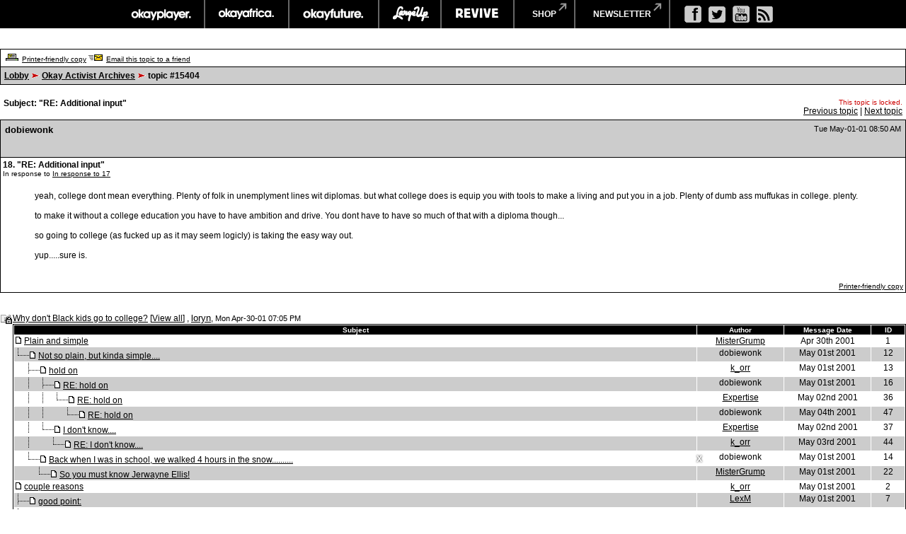

--- FILE ---
content_type: text/html
request_url: https://board.okayplayer.com/okp.php?az=show_mesg&forum=22&topic_id=15404&mesg_id=15433
body_size: 53339
content:
<!DOCTYPE HTML PUBLIC "-//W3C//DTD HTML 4.01 Transitional//EN">
<html xmlns="http://www.w3.org/1999/xhtml" lang="en" xml:lang="en">
<head>
		<title>Okayplayer.com Boards - Viewing message</title>
		<meta charset="utf-8" />
		<meta http-equiv="Content-Type" content="text/html" />
		<link rel="stylesheet" type="text/css" href="dc.css" />
		<link rel="stylesheet" type="text/css" href="widget.css" />
		<link rel="stylesheet" type="text/css" href="fonts.css" />
		<script src="dcf.js" type="text/JavaScript"></script>
		<script src="/__utm.js" type="text/javascript"></script>
		<link rel="stylesheet" type="text/css" href="/assets/css/custom.css" />
		<!--OKP MENU -->
		<script src="//ajax.googleapis.com/ajax/libs/jquery/1.10.2/jquery.min.js"></script>
		<script src="/assets/js/core.js"></script>
		<!--OKP MENU END -->
<!-- Google DFP -->
<script type='text/javascript'>
var googletag = googletag || {};
googletag.cmd = googletag.cmd || [];
(function() {
var gads = document.createElement('script');
gads.async = true;
gads.type = 'text/javascript';
var useSSL = 'https:' == document.location.protocol;
gads.src = (useSSL ? 'https:' : 'http:') + 
'//www.googletagservices.com/tag/js/gpt.js';
var node = document.getElementsByTagName('script')[0];
// node.parentNode.insertBefore(gads, node);
})();
</script>

<script type='text/javascript'>
googletag.cmd.push(function() {
// googletag.defineSlot('/1011202/OKP_MSG_1x1_001', [1, 1], 'div-gpt-ad-1409147679093-0').addService(googletag.pubads());
googletag.defineSlot('/1011202/OKP_MSG_BOT_728x90_001', [[970, 250], [728, 90]], 'div-gpt-ad-1409147679093-1').addService(googletag.pubads());
googletag.defineSlot('/1011202/OKP_MSG_TOP_300x250_001', [300, 250], 'div-gpt-ad-1409147679093-2').addService(googletag.pubads());
// googletag.defineSlot('/1011202/OKP_MSG_TOP_728x90_001', [728, 90], 'div-gpt-ad-1409147679093-3').addService(googletag.pubads());
// googletag.defineSlot('/1011202/OKP_MSG_TOP_970x250_001', [970, 250], 'div-gpt-ad-1409147679093-4').addService(googletag.pubads());
googletag.defineSlot('/1011202/OKP_MSG_TOP_728x90_001', [[970, 250], [728, 90]], 'div-gpt-ad-1438697613794-0').addService(googletag.pubads());
googletag.pubads().enableSingleRequest();
googletag.enableServices();
});
</script>

<script async src="https://securepubads.g.doubleclick.net/tag/js/gpt.js"></script>
<!-- //Connect Container: okayplayer_connect --> 
<script src="//get.s-onetag.com/436c27d6-f52e-4138-804b-9d8e002a5663/tag.min.js" async defer></script>
</head>
<div id='root'></div>
	<BODY BGCOLOR=#ffffff leftmargin="0" topmargin="0" marginwidth="0" marginheight="0">

	<!-- START: Network Navigation //-->
	<div id="network-bar">
		<div class="sup_header">
			<ul class="top-nav clearfix">
				<li class="okp">
					<a href="http://www.okayplayer.com/" target="_ext" class="main-link">okayplayer</a>
					<ul class="sub-nav">
						<li class="left">
							<a href="http://www.okayplayer.com/news" target="_ext">News</a>
							<a href="http://www.okayplayer.com/audio" target="_ext">Audio</a>
							<a href="http://www.okayplayer.com/video" target="_ext">Videos</a>
							<a href="http://events.okayplayer.com/" target="_ext">Events</a>
							<a href="http://www.okayplayer.com/video/okayplayertv" target="_ext">Okayplayer TV</a>
						</li>
						<li class="right">
							Loading...
						</li>
					</ul>
				</li>					
				<li class="oka">
					<a href="http://www.okayafrica.com/" target="_ext" class="main-link">okayafrica</a>
					<ul class="sub-nav">
						<li class="left">
							<a href="http://www.okayafrica.com/category/news/" target="_ext">News</a>
							<a href="http://www.okayafrica.com/category/audio/" target="_ext">Audio</a>
							<a href="http://www.okayafrica.com/category/video/" target="_ext">Video</a>
							<a href="http://www.okayafrica.com/category/style-2/" target="_ext">Style</a>
							<a href="http://www.okayafrica.com/category/events/" target="_ext">Events</a>
						</li>
						<li class="right">
							Loading...
						</li>
					</ul>
				</li>
				<li class="okf">
					<a href="http://www.okayfuture.com/" target="_ext" class="main-link">okayfuture</a>
					<ul class="sub-nav">
						<li class="left">
							<a href="http://www.okayfuture.com/tracks" target="_ext">Tracks</a>
							<a href="http://www.okayfuture.com/videos" target="_ext">Videos</a>
							<a href="http://www.okayfuture.com/mixes" target="_ext">Mixes</a>
							<a href="http://www.okayfuture.com/features" target="_ext">Features</a>
							<a href="http://www.okayfuture.com/parties" target="_ext">Parties</a>
						</li>
						<li class="right">
							Loading...
						</li>
					</ul>
				</li>
				<li class="lu">
					<a href="http://largeup.okayplayer.com/" target="_ext" class="main-link">largeup</a>
					<ul class="sub-nav">
						<li class="left">
							<a href="http://www.largeup.com/music/" target="_ext">Music</a>
							<a href="http://www.largeup.com/style/" target="_ext">Style</a>
							<a href="http://www.largeup.com/sports/" target="_ext">Sports</a>
							<a href="http://www.largeup.com/food/" target="_ext">Food</a>
							<a href="http://www.largeup.com/travel/" target="_ext">Travel</a>
						</li>
						<li class="right">
							Loading...
						</li>
					</ul>
				</li>
				<li class="rev">
					<a href="http://revive-music.com/" target="_ext" class="main-link">revive music</a>
					<ul class="sub-nav">
						<li class="left">
							<a href="http://revive-music.com/news/" target="_ext">News</a>
							<a href="http://revive-music.com/musicians/" target="_ext">Musicians</a>
							<a href="http://revive-music.com/features/" target="_ext">Features</a>
							<a href="http://revive-music.com/concerts/" target="_ext">Concerts</a>
							<a href="http://revive-music.com/magazine/" target="_ext">Magazine</a>
						</li>
						<li class="right">
							Loading...
						</li>
					</ul>
				</li>
				<li class="store">
					<a href="http://shop.okayplayer.com/" target="_ext" class="shop-link">shop</a>
					<ul class="sub-nav">
						<li class="left">
							<a href="http://shop.okayplayer.com/collections/okayplayer" target="_ext">Okayplayer</a>
							<a href="http://shop.okayplayer.com/collections/okayafrica" target="_ext">Okayafrica</a>
							<a href="http://shop.okayplayer.com/collections/the-roots" target="_ext">The Roots</a>
							<a href="http://shop.okayplayer.com/collections/atcq" target="_ext">A Tribe Called Quest</a>
							
						</li>
						<li class="right">
							Loading...
						</li>
					</ul>
				</li>	
				<li class="mailinglist">
					<a href="javascript:;;">newsletter</a>
					<ul class="sub-nav">
						<li class="left"></li>
						<li class="right">
							<div id="mc_signup">
								<form method="post" action="#signup" id="mc_signup_form_sidebar" onsubmit="processSignupForm(); return false">
									<div class="mc_form_inside">
										<div class="mc_interest">
											<br/>
										
											<input type="checkbox" name="lists[]" id="mc_okayplayer" class="mc_interest" value="ec9255e681" checked="checked" />
											<label for="mc_okayplayer" class="mc_interest_label">okayplayer</label>
				
											<input type="checkbox" name="lists[]" id="mc_okayafrica" class="mc_interest" value="6ad80cf1bb" checked="checked" />
											<label for="mc_okayafrica" class="mc_interest_label">okayafrica</label>
				
											<input type="checkbox" name="lists[]" id="mc_okayfuture" class="mc_interest" value="604f7812e9" checked="checked" />
											<label for="mc_okayfuture" class="mc_interest_label">okayfuture</label>
											<br/>
											<input type="checkbox" name="lists[]" id="mc_largeup" class="mc_interest" value="5abaee40da" checked="checked" />
											<label for="mc_largeup" class="mc_interest_label">largeup</label>
				
											<input type="checkbox" name="lists[]" id="mc_revivalist" class="mc_interest" value="39d626095c" checked="checked" />
											<label for="mc_revivalist" class="mc_interest_label">revive music</label>
				
											<input type="checkbox" name="lists[]" id="mc_the_roots" class="mc_interest" value="177c66a34e" checked="checked" />
											<label for="mc_the_roots" class="mc_interest_label">the roots</label>
										</div>
									</div>
									<br/>
									<div class="mc_merge_var">
										<input type="text" size="18" value="" name="mc_mv_EMAIL" id="mc_mv_EMAIL" class="mc_input"/>
										<input type="submit" name="mc_signup_submit" id="mc_signup_submit" value="Subscribe" class="button" />
									</div>
									<div class="updated" id="mc_message"></div><!-- /mc_message -->									
								</form>
							</div>
						</li>
					</ul>
				</li>		
			</ul>				
			<ul class="ad-nav">
				<li class="socials">
					<a href="http://www.facebook.com/okayplayer" class="fb" target="_ext"></a>
					<a href="http://twitter.com/okayplayer" class="tw" target="_ext"></a>
					<a href="http://www.youtube.com/okayplayer" class="yt" target="_ext"></a>
					<a href="http://www.okayplayer.com/feed" class="rss" target="_ext"></a>
				</li>
			</ul>
		</div>
	</div>
	<!-- END: Network Navigation //-->

	<!-- /1011202/OKP_MSG_TOP_728x90_001 -->
	<center>
	<div id='div-gpt-ad-1438697613794-0'>
	<script type='text/javascript'>
	googletag.cmd.push(function() { googletag.display('div-gpt-ad-1438697613794-0'); });
	</script>
	</div>
	</center>
		
	<br />
<a name="top"></a><table class="dcborder" cellspacing="0" 
          cellpadding="0" width="100%"><tr><td>
<table width="100%" border="0" cellspacing="1" cellpadding="5">
<tr class="dcmenu"><td class="dcmenu"><a href="okp.php?az=printer_friendly&forum=22&topic_id=15404"><img src="./images/printer_friendly.gif" border="0" alt="" /></a> <a href="okp.php?az=printer_friendly&forum=22&topic_id=15404">Printer-friendly copy</a> <a href="okp.php?az=email_to_friend&forum=22&topic_id=15404"><img src="./images/email_to_friend.gif" border="0" alt="" /></a> <a href="okp.php?az=email_to_friend&forum=22&topic_id=15404">Email this topic to a friend</a></td></tr>
<tr class="dcnavmenu"><td class="dcnavmenu"><a href="okp.php">Lobby</a> <img src="./images/dir.gif" border="0" alt="" /> <a href="okp.php?az=show_topics&forum=22&page=">Okay Activist Archives</a>
            <img src="./images/dir.gif" border="0" alt="" /> topic #15404</td></tr>
</table></td></tr></table>
<br /><table class="dcborder" cellspacing="0" 
          cellpadding="0" width="100%"><tr><td>
<table width="100%" border="0" cellspacing="0" cellpadding="5">
<tr class="dcmenu"><td class="dcsubjecttitle"
      width="100%"><strong>Subject:
      "RE: Additional input"</strong></td><td align="right" nowrap="nowrap">
      <span class="dcmisc">
      <span class="dcemp">This topic is locked.</span><br /> <a href="okp.php?az=show_mesg&forum=22&topic_id=15324&mesg_id=15324&listing_type=&page=">Previous  topic</a> |  <a href="okp.php?az=show_mesg&forum=22&topic_id=15456&mesg_id=15456&listing_type=&page=">Next  topic</a>
</span></td></tr>
</table></td></tr></table>
   <table class="dcborder" cellspacing="0" cellpadding="0" 
   width="100%"><tr><td><table border="0" width="100%"
   cellspacing="1" cellpadding="3"><tr><td class="dcdark" colspan="2">
   <table border="0" cellspacing="0" cellpadding="3" 
   width="100%"><tr><td class="dcdark" width="100%">
   <a name="15433"></a><strong><span class="dcauthorlink">dobiewonk</span></strong><br />
      
   <br />
   </td><td 
   class="dcdark" align="right" nowrap><span class="dcdate">Tue May-01-01 08:50 AM</span><br /><br />&nbsp;&nbsp;<br /></td></tr>
   </table></td></tr>
   <tr><td class="dclite" colspan="2">
   <strong>18.  "RE: Additional input"</strong><br />
   <span class="dcauthorinfo">In response to <a href="okp.php?az=show_mesg&forum=22&topic_id=15404&mesg_id=15432">In response to 17</a><br /></span>
   
   <br />
   <table border="0" cellspacing="0" cellpadding="5" 
   width="100%"><tr><td class="dclite" nowrap>
   <br/>&nbsp;&nbsp;&nbsp;&nbsp;&nbsp;&nbsp;&nbsp;&nbsp;&nbsp;&nbsp;</td>
   <td class="dclite" width="100%">
   <p class="dcmessage">yeah, college dont mean everything. Plenty of folk in unemplyment lines wit diplomas. but what college does  is equip you with tools to make a living and put you in a job. Plenty of dumb ass muffukas in college. plenty.<br /><br />to make it without a college education you have to have ambition and drive. You dont have to have so much of that with a diploma though...<br /><br />so going to college (as fucked up as it may seem logicly) is taking the easy way out.<br /><br />yup.....sure is.<br /></p><p class="dcmessage"></p></p>
   <p>&nbsp;&nbsp;</p>
   </td>
   </tr></table>
   <table border="0" cellspacing="0" cellpadding="0" 
   width="100%"><tr><td class="dcmenu" width="100%"></td>
   <td class="dcmenu" align="right" nowrap><a href="okp.php?az=printer_friendly&forum=22&topic_id=15404&mesg_id=15433">Printer-friendly copy</a>
</td>
   </tr></table></td></tr></table></td></tr></table><br /><br /><table class="dcborder" cellspacing="0" 
          cellpadding="0" width="100%"><tr><td>
<table width="100%" border="0" cellspacing="0" cellpadding="0">
<tr class="dclite"><td class="dclite" width="10"><img src="./images/locked_icon_general.gif"  border="0" alt="" /></td><td class="dclite" width="100%"><span class="dctocsubject"><a href="okp.php?az=show_mesg&forum=22&topic_id=15404&mesg_id=15404&page=">Why don't Black kids go to college?</a>
               [<a href="okp.php?az=show_topic&forum=22&topic_id=15404&mode=full">View all</a>]</span> , <a href="okp.php?az=user_profiles&u_id=124565"
                     class="dcauthorlink">loryn</a>, <span class="dcdate">Mon Apr-30-01 07:05 PM</span>
</td></td><tr class="dclite"><td class="dclite" width="10">&nbsp;</td><td class="dclite" width="100%"><table class="dcborder" cellspacing="0" 
          cellpadding="0" width="100%"><tr><td>
<table width="100%" border="0" color="#FFFFFF" cellspacing="1" cellpadding="0">
<tr><td><table class="dctoc" cellspacing="0"
          cellpadding="0" width="100%"><tr><td>
<table width="100%" border="0" cellspacing="1" cellpadding="1"><tr class="dcheading">
                <td class="dcheading" align="center" >Subject</td>
                <td class="dcheading" align="center" width="120">Author</td>
                <td class="dcheading" align="center" width="120">Message Date</td>
                <td class="dcheading" align="center" width="45">ID</td></tr>
<tr class="dclite"><td><img src="./images/reply_message.gif"  border="0" alt="" /> <a href="okp.php?az=show_mesg&forum=22&topic_id=15404&mesg_id=15405&page=" class="dctocsubject">Plain and simple</a></td>
                                    <td><div align="center"><span class="dctocmisc"><a href="okp.php?az=user_profiles&u_id=124880">MisterGrump</a></span></div></td><td>
                               <div align="center"><span class="dctocmisc">Apr 30th 2001</span></div></td><td><div align="center"><span
                              class="dctocmisc">1</span></div>
</td></tr>
<tr class="dcdark"><td><img src="./images/last_mesg_level.gif" alt="" /><img src="./images/reply_message.gif"  border="0" alt="" /> <a href="okp.php?az=show_mesg&forum=22&topic_id=15404&mesg_id=15406&page=" class="dctocsubject">Not so plain, but kinda simple....</a></td>
                                    <td><div align="center"><span class="dctocmisc">dobiewonk</span></div></td><td>
                               <div align="center"><span class="dctocmisc">May 01st 2001</span></div></td><td><div align="center"><span
                              class="dctocmisc">12</span></div>
</td></tr>
<tr class="dclite"><td>&nbsp;&nbsp;&nbsp;&nbsp;&nbsp;<img src="./images/mesg_level.gif" alt="" /><img src="./images/reply_message.gif"  border="0" alt="" /> <a href="okp.php?az=show_mesg&forum=22&topic_id=15404&mesg_id=15407&page=" class="dctocsubject">hold on</a></td>
                                    <td><div align="center"><span class="dctocmisc"><a href="okp.php?az=user_profiles&u_id=124378">k_orr</a></span></div></td><td>
                               <div align="center"><span class="dctocmisc">May 01st 2001</span></div></td><td><div align="center"><span
                              class="dctocmisc">13</span></div>
</td></tr>
<tr class="dcdark"><td>&nbsp;&nbsp;&nbsp;&nbsp;&nbsp;<img src="./images/middle_mesg_level.gif" alt="" /><img src="./images/mesg_level.gif" alt="" /><img src="./images/reply_message.gif"  border="0" alt="" /> <a href="okp.php?az=show_mesg&forum=22&topic_id=15404&mesg_id=15408&page=" class="dctocsubject">RE: hold on</a></td>
                                    <td><div align="center"><span class="dctocmisc">dobiewonk</span></div></td><td>
                               <div align="center"><span class="dctocmisc">May 01st 2001</span></div></td><td><div align="center"><span
                              class="dctocmisc">16</span></div>
</td></tr>
<tr class="dclite"><td>&nbsp;&nbsp;&nbsp;&nbsp;&nbsp;<img src="./images/middle_mesg_level.gif" alt="" /><img src="./images/middle_mesg_level.gif" alt="" /><img src="./images/last_mesg_level.gif" alt="" /><img src="./images/reply_message.gif"  border="0" alt="" /> <a href="okp.php?az=show_mesg&forum=22&topic_id=15404&mesg_id=15409&page=" class="dctocsubject">RE: hold on</a></td>
                                    <td><div align="center"><span class="dctocmisc"><a href="okp.php?az=user_profiles&u_id=125269">Expertise</a></span></div></td><td>
                               <div align="center"><span class="dctocmisc">May 02nd 2001</span></div></td><td><div align="center"><span
                              class="dctocmisc">36</span></div>
</td></tr>
<tr class="dcdark"><td>&nbsp;&nbsp;&nbsp;&nbsp;&nbsp;<img src="./images/middle_mesg_level.gif" alt="" /><img src="./images/middle_mesg_level.gif" alt="" />&nbsp;&nbsp;&nbsp;&nbsp;&nbsp;<img src="./images/last_mesg_level.gif" alt="" /><img src="./images/reply_message.gif"  border="0" alt="" /> <a href="okp.php?az=show_mesg&forum=22&topic_id=15404&mesg_id=15410&page=" class="dctocsubject">RE: hold on</a></td>
                                    <td><div align="center"><span class="dctocmisc">dobiewonk</span></div></td><td>
                               <div align="center"><span class="dctocmisc">May 04th 2001</span></div></td><td><div align="center"><span
                              class="dctocmisc">47</span></div>
</td></tr>
<tr class="dclite"><td>&nbsp;&nbsp;&nbsp;&nbsp;&nbsp;<img src="./images/middle_mesg_level.gif" alt="" /><img src="./images/last_mesg_level.gif" alt="" /><img src="./images/reply_message.gif"  border="0" alt="" /> <a href="okp.php?az=show_mesg&forum=22&topic_id=15404&mesg_id=15411&page=" class="dctocsubject">I don't know....</a></td>
                                    <td><div align="center"><span class="dctocmisc"><a href="okp.php?az=user_profiles&u_id=125269">Expertise</a></span></div></td><td>
                               <div align="center"><span class="dctocmisc">May 02nd 2001</span></div></td><td><div align="center"><span
                              class="dctocmisc">37</span></div>
</td></tr>
<tr class="dcdark"><td>&nbsp;&nbsp;&nbsp;&nbsp;&nbsp;<img src="./images/middle_mesg_level.gif" alt="" />&nbsp;&nbsp;&nbsp;&nbsp;&nbsp;<img src="./images/last_mesg_level.gif" alt="" /><img src="./images/reply_message.gif"  border="0" alt="" /> <a href="okp.php?az=show_mesg&forum=22&topic_id=15404&mesg_id=15412&page=" class="dctocsubject">RE: I don't know....</a></td>
                                    <td><div align="center"><span class="dctocmisc"><a href="okp.php?az=user_profiles&u_id=124378">k_orr</a></span></div></td><td>
                               <div align="center"><span class="dctocmisc">May 03rd 2001</span></div></td><td><div align="center"><span
                              class="dctocmisc">44</span></div>
</td></tr>
<tr class="dclite"><td>&nbsp;&nbsp;&nbsp;&nbsp;&nbsp;<img src="./images/last_mesg_level.gif" alt="" /><img src="./images/reply_message.gif"  border="0" alt="" /> <a href="okp.php?az=show_mesg&forum=22&topic_id=15404&mesg_id=15413&page=" class="dctocsubject">Back when I was in school, we walked  4 hours in the snow..........</a></td>
                                    <td><div align="center"><span class="dctocmisc">dobiewonk</span></div></td><td>
                               <div align="center"><span class="dctocmisc">May 01st 2001</span></div></td><td><div align="center"><span
                              class="dctocmisc">14</span></div>
</td></tr>
<tr class="dcdark"><td>&nbsp;&nbsp;&nbsp;&nbsp;&nbsp;&nbsp;&nbsp;&nbsp;&nbsp;&nbsp;<img src="./images/last_mesg_level.gif" alt="" /><img src="./images/reply_message.gif"  border="0" alt="" /> <a href="okp.php?az=show_mesg&forum=22&topic_id=15404&mesg_id=15414&page=" class="dctocsubject">So you must know Jerwayne Ellis!</a></td>
                                    <td><div align="center"><span class="dctocmisc"><a href="okp.php?az=user_profiles&u_id=124880">MisterGrump</a></span></div></td><td>
                               <div align="center"><span class="dctocmisc">May 01st 2001</span></div></td><td><div align="center"><span
                              class="dctocmisc">22</span></div>
</td></tr>
<tr class="dclite"><td><img src="./images/reply_message.gif"  border="0" alt="" /> <a href="okp.php?az=show_mesg&forum=22&topic_id=15404&mesg_id=15415&page=" class="dctocsubject">couple reasons</a></td>
                                    <td><div align="center"><span class="dctocmisc"><a href="okp.php?az=user_profiles&u_id=124378">k_orr</a></span></div></td><td>
                               <div align="center"><span class="dctocmisc">May 01st 2001</span></div></td><td><div align="center"><span
                              class="dctocmisc">2</span></div>
</td></tr>
<tr class="dcdark"><td><img src="./images/mesg_level.gif" alt="" /><img src="./images/reply_message.gif"  border="0" alt="" /> <a href="okp.php?az=show_mesg&forum=22&topic_id=15404&mesg_id=15416&page=" class="dctocsubject">good point:</a></td>
                                    <td><div align="center"><span class="dctocmisc"><a href="okp.php?az=user_profiles&u_id=123844">LexM</a></span></div></td><td>
                               <div align="center"><span class="dctocmisc">May 01st 2001</span></div></td><td><div align="center"><span
                              class="dctocmisc">7</span></div>
</td></tr>
<tr class="dclite"><td><img src="./images/mesg_level.gif" alt="" /><img src="./images/reply_message.gif"  border="0" alt="" /> <a href="okp.php?az=show_mesg&forum=22&topic_id=15404&mesg_id=15417&page=" class="dctocsubject">RE: couple reasons</a></td>
                                    <td><div align="center"><span class="dctocmisc"><a href="okp.php?az=user_profiles&u_id=124565">loryn</a></span></div></td><td>
                               <div align="center"><span class="dctocmisc">May 01st 2001</span></div></td><td><div align="center"><span
                              class="dctocmisc">8</span></div>
</td></tr>
<tr class="dcdark"><td><img src="./images/middle_mesg_level.gif" alt="" /><img src="./images/last_mesg_level.gif" alt="" /><img src="./images/reply_message.gif"  border="0" alt="" /> <a href="okp.php?az=show_mesg&forum=22&topic_id=15404&mesg_id=15418&page=" class="dctocsubject">RE: couple reasons</a></td>
                                    <td><div align="center"><span class="dctocmisc"><a href="okp.php?az=user_profiles&u_id=124378">k_orr</a></span></div></td><td>
                               <div align="center"><span class="dctocmisc">May 01st 2001</span></div></td><td><div align="center"><span
                              class="dctocmisc">9</span></div>
</td></tr>
<tr class="dclite"><td><img src="./images/middle_mesg_level.gif" alt="" />&nbsp;&nbsp;&nbsp;&nbsp;&nbsp;<img src="./images/last_mesg_level.gif" alt="" /><img src="./images/reply_message.gif"  border="0" alt="" /> <a href="okp.php?az=show_mesg&forum=22&topic_id=15404&mesg_id=15419&page=" class="dctocsubject">of course....</a></td>
                                    <td><div align="center"><span class="dctocmisc"><a href="okp.php?az=user_profiles&u_id=124565">loryn</a></span></div></td><td>
                               <div align="center"><span class="dctocmisc">May 01st 2001</span></div></td><td><div align="center"><span
                              class="dctocmisc">21</span></div>
</td></tr>
<tr class="dcdark"><td><img src="./images/last_mesg_level.gif" alt="" /><img src="./images/reply_message.gif"  border="0" alt="" /> <a href="okp.php?az=show_mesg&forum=22&topic_id=15404&mesg_id=15420&page=" class="dctocsubject">No shit.</a></td>
                                    <td><div align="center"><span class="dctocmisc"><a href="okp.php?az=user_profiles&u_id=123655">alek</a></span></div></td><td>
                               <div align="center"><span class="dctocmisc">May 04th 2001</span></div></td><td><div align="center"><span
                              class="dctocmisc">49</span></div>
</td></tr>
<tr class="dclite"><td><img src="./images/reply_message.gif"  border="0" alt="" /> <a href="okp.php?az=show_mesg&forum=22&topic_id=15404&mesg_id=15421&page=" class="dctocsubject">Money, Cash, hoes.....</a></td>
                                    <td><div align="center"><span class="dctocmisc"><a href="okp.php?az=user_profiles&u_id=124821">DJ Oddysey</a></span></div></td><td>
                               <div align="center"><span class="dctocmisc">May 01st 2001</span></div></td><td><div align="center"><span
                              class="dctocmisc">3</span></div>
</td></tr>
<tr class="dcdark"><td><img src="./images/last_mesg_level.gif" alt="" /><img src="./images/reply_message.gif"  border="0" alt="" /> <a href="okp.php?az=show_mesg&forum=22&topic_id=15404&mesg_id=15422&page=" class="dctocsubject">RE: Money, Cash, hoes.....</a></td>
                                    <td><div align="center"><span class="dctocmisc"><a href="okp.php?az=user_profiles&u_id=125070">The Real</a></span></div></td><td>
                               <div align="center"><span class="dctocmisc">May 01st 2001</span></div></td><td><div align="center"><span
                              class="dctocmisc">4</span></div>
</td></tr>
<tr class="dclite"><td>&nbsp;&nbsp;&nbsp;&nbsp;&nbsp;<img src="./images/mesg_level.gif" alt="" /><img src="./images/reply_message.gif"  border="0" alt="" /> <a href="okp.php?az=show_mesg&forum=22&topic_id=15404&mesg_id=15423&page=" class="dctocsubject">RE: Money, Cash, hoes.....</a></td>
                                    <td><div align="center"><span class="dctocmisc"><a href="okp.php?az=user_profiles&u_id=124821">DJ Oddysey</a></span></div></td><td>
                               <div align="center"><span class="dctocmisc">May 01st 2001</span></div></td><td><div align="center"><span
                              class="dctocmisc">28</span></div>
</td></tr>
<tr class="dcdark"><td>&nbsp;&nbsp;&nbsp;&nbsp;&nbsp;<img src="./images/mesg_level.gif" alt="" /><img src="./images/reply_message.gif"  border="0" alt="" /> <a href="okp.php?az=show_mesg&forum=22&topic_id=15404&mesg_id=15424&page=" class="dctocsubject">It's simple</a></td>
                                    <td><div align="center"><span class="dctocmisc"><a href="okp.php?az=user_profiles&u_id=125269">Expertise</a></span></div></td><td>
                               <div align="center"><span class="dctocmisc">May 02nd 2001</span></div></td><td><div align="center"><span
                              class="dctocmisc">38</span></div>
</td></tr>
<tr class="dclite"><td>&nbsp;&nbsp;&nbsp;&nbsp;&nbsp;<img src="./images/last_mesg_level.gif" alt="" /><img src="./images/reply_message.gif"  border="0" alt="" /> <a href="okp.php?az=show_mesg&forum=22&topic_id=15404&mesg_id=15425&page=" class="dctocsubject">RE: Money, Cash, hoes.....</a></td>
                                    <td><div align="center"><span class="dctocmisc">msm200</span></div></td><td>
                               <div align="center"><span class="dctocmisc">May 02nd 2001</span></div></td><td><div align="center"><span
                              class="dctocmisc">42</span></div>
</td></tr>
<tr class="dcdark"><td><img src="./images/reply_message.gif"  border="0" alt="" /> <a href="okp.php?az=show_mesg&forum=22&topic_id=15404&mesg_id=15426&page=" class="dctocsubject">Maybe a another question is...</a></td>
                                    <td><div align="center"><span class="dctocmisc"><a href="okp.php?az=user_profiles&u_id=125084">Nettrice</a></span></div></td><td>
                               <div align="center"><span class="dctocmisc">May 01st 2001</span></div></td><td><div align="center"><span
                              class="dctocmisc">5</span></div>
</td></tr>
<tr class="dclite"><td><img src="./images/last_mesg_level.gif" alt="" /><img src="./images/reply_message.gif"  border="0" alt="" /> <a href="okp.php?az=show_mesg&forum=22&topic_id=15404&mesg_id=15427&page=" class="dctocsubject">and yet another question is</a></td>
                                    <td><div align="center"><span class="dctocmisc">dobiewonk</span></div></td><td>
                               <div align="center"><span class="dctocmisc">May 01st 2001</span></div></td><td><div align="center"><span
                              class="dctocmisc">15</span></div>
</td></tr>
<tr class="dcdark"><td>&nbsp;&nbsp;&nbsp;&nbsp;&nbsp;<img src="./images/last_mesg_level.gif" alt="" /><img src="./images/reply_message.gif"  border="0" alt="" /> <a href="okp.php?az=show_mesg&forum=22&topic_id=15404&mesg_id=15428&page=" class="dctocsubject">RE: and yet another question is</a></td>
                                    <td><div align="center"><span class="dctocmisc">msm200</span></div></td><td>
                               <div align="center"><span class="dctocmisc">May 02nd 2001</span></div></td><td><div align="center"><span
                              class="dctocmisc">43</span></div>
</td></tr>
<tr class="dclite"><td><img src="./images/reply_message.gif"  border="0" alt="" /> <a href="okp.php?az=show_mesg&forum=22&topic_id=15404&mesg_id=15429&page=" class="dctocsubject">RE: Why don't Black kids go to college?</a></td>
                                    <td><div align="center"><span class="dctocmisc"><a href="okp.php?az=user_profiles&u_id=124964">LordLadypharr</a></span></div></td><td>
                               <div align="center"><span class="dctocmisc">May 01st 2001</span></div></td><td><div align="center"><span
                              class="dctocmisc">6</span></div>
</td></tr>
<tr class="dcdark"><td><img src="./images/last_mesg_level.gif" alt="" /><img src="./images/reply_message.gif"  border="0" alt="" /> <a href="okp.php?az=show_mesg&forum=22&topic_id=15404&mesg_id=15430&page=" class="dctocsubject">RE: Why don't Black kids go to college?</a></td>
                                    <td><div align="center"><span class="dctocmisc">ladyt277</span></div></td><td>
                               <div align="center"><span class="dctocmisc">May 01st 2001</span></div></td><td><div align="center"><span
                              class="dctocmisc">11</span></div>
</td></tr>
<tr class="dclite"><td><img src="./images/reply_message.gif"  border="0" alt="" /> <a href="okp.php?az=show_mesg&forum=22&topic_id=15404&mesg_id=15431&page=" class="dctocsubject">RE: Why don't Black kids go to college?</a></td>
                                    <td><div align="center"><span class="dctocmisc"><a href="okp.php?az=user_profiles&u_id=124113">M2</a></span></div></td><td>
                               <div align="center"><span class="dctocmisc">May 01st 2001</span></div></td><td><div align="center"><span
                              class="dctocmisc">10</span></div>
</td></tr>
<tr class="dcdark"><td><img src="./images/last_mesg_level.gif" alt="" /><img src="./images/reply_message.gif"  border="0" alt="" /> <a href="okp.php?az=show_mesg&forum=22&topic_id=15404&mesg_id=15432&page=" class="dctocsubject">Additional input</a></td>
                                    <td><div align="center"><span class="dctocmisc">ladyt277</span></div></td><td>
                               <div align="center"><span class="dctocmisc">May 01st 2001</span></div></td><td><div align="center"><span
                              class="dctocmisc">17</span></div>
</td></tr>
<tr class="dclite"><td>&nbsp;&nbsp;&nbsp;&nbsp;&nbsp;<img src="./images/mesg_level.gif" alt="" /></td></tr>
<tr class="dcdark"><td>&nbsp;&nbsp;&nbsp;&nbsp;&nbsp;<img src="./images/middle_mesg_level.gif" alt="" /><img src="./images/mesg_level.gif" alt="" /><img src="./images/reply_message.gif"  border="0" alt="" /> <a href="okp.php?az=show_mesg&forum=22&topic_id=15404&mesg_id=15434&page=" class="dctocsubject">In fact</a></td>
                                    <td><div align="center"><span class="dctocmisc"><a href="okp.php?az=user_profiles&u_id=125269">Expertise</a></span></div></td><td>
                               <div align="center"><span class="dctocmisc">May 02nd 2001</span></div></td><td><div align="center"><span
                              class="dctocmisc">39</span></div>
</td></tr>
<tr class="dclite"><td>&nbsp;&nbsp;&nbsp;&nbsp;&nbsp;<img src="./images/middle_mesg_level.gif" alt="" /><img src="./images/mesg_level.gif" alt="" /><img src="./images/reply_message.gif"  border="0" alt="" /> <a href="okp.php?az=show_mesg&forum=22&topic_id=15404&mesg_id=15435&page=" class="dctocsubject">i don't understand</a></td>
                                    <td><div align="center"><span class="dctocmisc"><a href="okp.php?az=user_profiles&u_id=125156">reefdogg</a></span></div></td><td>
                               <div align="center"><span class="dctocmisc">May 02nd 2001</span></div></td><td><div align="center"><span
                              class="dctocmisc">40</span></div>
</td></tr>
<tr class="dcdark"><td>&nbsp;&nbsp;&nbsp;&nbsp;&nbsp;<img src="./images/middle_mesg_level.gif" alt="" /><img src="./images/middle_mesg_level.gif" alt="" /><img src="./images/last_mesg_level.gif" alt="" /><img src="./images/reply_message.gif"  border="0" alt="" /> <a href="okp.php?az=show_mesg&forum=22&topic_id=15404&mesg_id=15436&page=" class="dctocsubject">RE: i don't understand</a></td>
                                    <td><div align="center"><span class="dctocmisc">dobiewonk</span></div></td><td>
                               <div align="center"><span class="dctocmisc">May 04th 2001</span></div></td><td><div align="center"><span
                              class="dctocmisc">46</span></div>
</td></tr>
<tr class="dclite"><td>&nbsp;&nbsp;&nbsp;&nbsp;&nbsp;<img src="./images/middle_mesg_level.gif" alt="" /><img src="./images/middle_mesg_level.gif" alt="" />&nbsp;&nbsp;&nbsp;&nbsp;&nbsp;<img src="./images/last_mesg_level.gif" alt="" /><img src="./images/reply_message.gif"  border="0" alt="" /> <a href="okp.php?az=show_mesg&forum=22&topic_id=15404&mesg_id=15437&page=" class="dctocsubject">trivialization</a></td>
                                    <td><div align="center"><span class="dctocmisc"><a href="okp.php?az=user_profiles&u_id=125156">reefdogg</a></span></div></td><td>
                               <div align="center"><span class="dctocmisc">May 05th 2001</span></div></td><td><div align="center"><span
                              class="dctocmisc">50</span></div>
</td></tr>
<tr class="dcdark"><td>&nbsp;&nbsp;&nbsp;&nbsp;&nbsp;<img src="./images/middle_mesg_level.gif" alt="" /><img src="./images/middle_mesg_level.gif" alt="" />&nbsp;&nbsp;&nbsp;&nbsp;&nbsp;&nbsp;&nbsp;&nbsp;&nbsp;&nbsp;<img src="./images/last_mesg_level.gif" alt="" /><img src="./images/reply_message.gif"  border="0" alt="" /> <a href="okp.php?az=show_mesg&forum=22&topic_id=15404&mesg_id=15438&page=" class="dctocsubject">RE: trivialization</a></td>
                                    <td><div align="center"><span class="dctocmisc">dobiewonk</span></div></td><td>
                               <div align="center"><span class="dctocmisc">May 07th 2001</span></div></td><td><div align="center"><span
                              class="dctocmisc">51</span></div>
</td></tr>
<tr class="dclite"><td>&nbsp;&nbsp;&nbsp;&nbsp;&nbsp;<img src="./images/middle_mesg_level.gif" alt="" /><img src="./images/last_mesg_level.gif" alt="" /><img src="./images/reply_message.gif"  border="0" alt="" /> <a href="okp.php?az=show_mesg&forum=22&topic_id=15404&mesg_id=15439&page=" class="dctocsubject">WHAT?!</a></td>
                                    <td><div align="center"><span class="dctocmisc"><a href="okp.php?az=user_profiles&u_id=124113">M2</a></span></div></td><td>
                               <div align="center"><span class="dctocmisc">May 02nd 2001</span></div></td><td><div align="center"><span
                              class="dctocmisc">41</span></div>
</td></tr>
<tr class="dcdark"><td>&nbsp;&nbsp;&nbsp;&nbsp;&nbsp;<img src="./images/last_mesg_level.gif" alt="" /><img src="./images/reply_message.gif"  border="0" alt="" /> <a href="okp.php?az=show_mesg&forum=22&topic_id=15404&mesg_id=15440&page=" class="dctocsubject">who does more..</a></td>
                                    <td><div align="center"><span class="dctocmisc"><a href="okp.php?az=user_profiles&u_id=124378">k_orr</a></span></div></td><td>
                               <div align="center"><span class="dctocmisc">May 01st 2001</span></div></td><td><div align="center"><span
                              class="dctocmisc">19</span></div>
</td></tr>
<tr class="dclite"><td><img src="./images/reply_message.gif"  border="0" alt="" /> <a href="okp.php?az=show_mesg&forum=22&topic_id=15404&mesg_id=15441&page=" class="dctocsubject">RE: Why don't Black kids go to college?</a></td>
                                    <td><div align="center"><span class="dctocmisc">musha</span></div></td><td>
                               <div align="center"><span class="dctocmisc">May 01st 2001</span></div></td><td><div align="center"><span
                              class="dctocmisc">20</span></div>
</td></tr>
<tr class="dcdark"><td><img src="./images/mesg_level.gif" alt="" /><img src="./images/reply_message.gif"  border="0" alt="" /> <a href="okp.php?az=show_mesg&forum=22&topic_id=15404&mesg_id=15442&page=" class="dctocsubject">it's not for everyone</a></td>
                                    <td><div align="center"><span class="dctocmisc"><a href="okp.php?az=user_profiles&u_id=125156">reefdogg</a></span></div></td><td>
                               <div align="center"><span class="dctocmisc">May 01st 2001</span></div></td><td><div align="center"><span
                              class="dctocmisc">23</span></div>
</td></tr>
<tr class="dclite"><td><img src="./images/mesg_level.gif" alt="" /><img src="./images/reply_message.gif"  border="0" alt="" /> <a href="okp.php?az=show_mesg&forum=22&topic_id=15404&mesg_id=15443&page=" class="dctocsubject">RE: Why don't Black kids go to college?</a></td>
                                    <td><div align="center"><span class="dctocmisc"><a href="okp.php?az=user_profiles&u_id=124113">M2</a></span></div></td><td>
                               <div align="center"><span class="dctocmisc">May 01st 2001</span></div></td><td><div align="center"><span
                              class="dctocmisc">24</span></div>
</td></tr>
<tr class="dcdark"><td><img src="./images/mesg_level.gif" alt="" /><img src="./images/reply_message.gif"  border="0" alt="" /> <a href="okp.php?az=show_mesg&forum=22&topic_id=15404&mesg_id=15444&page=" class="dctocsubject">RE: Why don't Black kids go to college?   --Answers</a></td>
                                    <td><div align="center"><span class="dctocmisc">ladyt277</span></div></td><td>
                               <div align="center"><span class="dctocmisc">May 02nd 2001</span></div></td><td><div align="center"><span
                              class="dctocmisc">30</span></div>
</td></tr>
<tr class="dclite"><td><img src="./images/middle_mesg_level.gif" alt="" /><img src="./images/last_mesg_level.gif" alt="" /><img src="./images/reply_message.gif"  border="0" alt="" /> <a href="okp.php?az=show_mesg&forum=22&topic_id=15404&mesg_id=15445&page=" class="dctocsubject">--Answers</a></td>
                                    <td><div align="center"><span class="dctocmisc">ladyt277</span></div></td><td>
                               <div align="center"><span class="dctocmisc">May 02nd 2001</span></div></td><td><div align="center"><span
                              class="dctocmisc">31</span></div>
</td></tr>
<tr class="dcdark"><td><img src="./images/last_mesg_level.gif" alt="" /><img src="./images/reply_message.gif"  border="0" alt="" /> <a href="okp.php?az=show_mesg&forum=22&topic_id=15404&mesg_id=15446&page=" class="dctocsubject">RE: Why don't Black kids go to college?</a></td>
                                    <td><div align="center"><span class="dctocmisc">dobiewonk</span></div></td><td>
                               <div align="center"><span class="dctocmisc">May 02nd 2001</span></div></td><td><div align="center"><span
                              class="dctocmisc">33</span></div>
</td></tr>
<tr class="dclite"><td><img src="./images/reply_message.gif"  border="0" alt="" /> <a href="okp.php?az=show_mesg&forum=22&topic_id=15404&mesg_id=15447&page=" class="dctocsubject">lowered expectations, maybe?</a></td>
                                    <td><div align="center"><span class="dctocmisc"><a href="okp.php?az=user_profiles&u_id=124923">wbgirl</a></span></div></td><td>
                               <div align="center"><span class="dctocmisc">May 01st 2001</span></div></td><td><div align="center"><span
                              class="dctocmisc">25</span></div>
</td></tr>
<tr class="dcdark"><td><img src="./images/last_mesg_level.gif" alt="" /><img src="./images/reply_message.gif"  border="0" alt="" /> <a href="okp.php?az=show_mesg&forum=22&topic_id=15404&mesg_id=15448&page=" class="dctocsubject">yeah</a></td>
                                    <td><div align="center"><span class="dctocmisc"><a href="okp.php?az=user_profiles&u_id=125156">reefdogg</a></span></div></td><td>
                               <div align="center"><span class="dctocmisc">May 01st 2001</span></div></td><td><div align="center"><span
                              class="dctocmisc">27</span></div>
</td></tr>
<tr class="dclite"><td><img src="./images/reply_message.gif"  border="0" alt="" /> <a href="okp.php?az=show_mesg&forum=22&topic_id=15404&mesg_id=15449&page=" class="dctocsubject">I'm not sure about this</a></td>
                                    <td><div align="center"><span class="dctocmisc"><a href="okp.php?az=user_profiles&u_id=125109">Wendell</a></span></div></td><td>
                               <div align="center"><span class="dctocmisc">May 01st 2001</span></div></td><td><div align="center"><span
                              class="dctocmisc">26</span></div>
</td></tr>
<tr class="dcdark"><td><img src="./images/last_mesg_level.gif" alt="" /><img src="./images/reply_message.gif"  border="0" alt="" /> <a href="okp.php?az=show_mesg&forum=22&topic_id=15404&mesg_id=15450&page=" class="dctocsubject">RE: I'm not sure about this</a></td>
                                    <td><div align="center"><span class="dctocmisc"><a href="okp.php?az=user_profiles&u_id=123902">Monique</a></span></div></td><td>
                               <div align="center"><span class="dctocmisc">May 01st 2001</span></div></td><td><div align="center"><span
                              class="dctocmisc">29</span></div>
</td></tr>
<tr class="dclite"><td><img src="./images/reply_message.gif"  border="0" alt="" /> <a href="okp.php?az=show_mesg&forum=22&topic_id=15404&mesg_id=15451&page=" class="dctocsubject">RE: Why don't Black kids go to college?</a></td>
                                    <td><div align="center"><span class="dctocmisc"><a href="okp.php?az=user_profiles&u_id=123768">ChaotikEntity</a></span></div></td><td>
                               <div align="center"><span class="dctocmisc">May 02nd 2001</span></div></td><td><div align="center"><span
                              class="dctocmisc">32</span></div>
</td></tr>
<tr class="dcdark"><td><img src="./images/last_mesg_level.gif" alt="" /><img src="./images/reply_message.gif"  border="0" alt="" /> <a href="okp.php?az=show_mesg&forum=22&topic_id=15404&mesg_id=15452&page=" class="dctocsubject">RE: Why don't Black kids go to college?</a></td>
                                    <td><div align="center"><span class="dctocmisc">dobiewonk</span></div></td><td>
                               <div align="center"><span class="dctocmisc">May 02nd 2001</span></div></td><td><div align="center"><span
                              class="dctocmisc">34</span></div>
</td></tr>
<tr class="dclite"><td>&nbsp;&nbsp;&nbsp;&nbsp;&nbsp;<img src="./images/last_mesg_level.gif" alt="" /><img src="./images/reply_message.gif"  border="0" alt="" /> <a href="okp.php?az=show_mesg&forum=22&topic_id=15404&mesg_id=15453&page=" class="dctocsubject">do the hustle</a></td>
                                    <td><div align="center"><span class="dctocmisc"><a href="okp.php?az=user_profiles&u_id=125156">reefdogg</a></span></div></td><td>
                               <div align="center"><span class="dctocmisc">May 02nd 2001</span></div></td><td><div align="center"><span
                              class="dctocmisc">35</span></div>
</td></tr>
<tr class="dcdark"><td><img src="./images/reply_message.gif"  border="0" alt="" /> <a href="okp.php?az=show_mesg&forum=22&topic_id=15404&mesg_id=15454&page=" class="dctocsubject">Here's the truth</a></td>
                                    <td><div align="center"><span class="dctocmisc"><a href="okp.php?az=user_profiles&u_id=125109">Wendell</a></span></div></td><td>
                               <div align="center"><span class="dctocmisc">May 03rd 2001</span></div></td><td><div align="center"><span
                              class="dctocmisc">45</span></div>
</td></tr>
<tr class="dclite"><td><img src="./images/reply_message.gif"  border="0" alt="" /> <a href="okp.php?az=show_mesg&forum=22&topic_id=15404&mesg_id=15455&page=" class="dctocsubject">BASTA!!!!</a></td>
                                    <td><div align="center"><span class="dctocmisc">Wise_7</span></div></td><td>
                               <div align="center"><span class="dctocmisc">May 04th 2001</span></div></td><td><div align="center"><span
                              class="dctocmisc">48</span></div>
</td></tr>
</table></td></tr></table>
</td></tr></table></td></tr></table>
</td></tr></table></td></tr></table>
<br /><table class="dcborder" cellspacing="0" 
          cellpadding="0" width="100%"><tr><td>
<table width="100%" border="0" cellspacing="0" cellpadding="5">
<tr class="dcmenu"><td class="dcmenu" width="100%">
          <a href="okp.php">Lobby</a> <img src="./images/dir.gif" border="0" alt="" /> <a href="okp.php?az=show_topics&forum=22&page=">Okay Activist Archives</a> <img src="./images/dir.gif" border="0" alt="" /> topic #15404</td><td class="dcmenu" align="right" nowrap="nowrap"> <a href="okp.php?az=show_mesg&forum=22&topic_id=15324&mesg_id=15324&listing_type=&page=">Previous  topic</a> |  <a href="okp.php?az=show_mesg&forum=22&topic_id=15456&mesg_id=15456&listing_type=&page=">Next  topic</a>
</td></tr>
</table></td></tr></table>
<table class="dcborder" cellspacing="0" 
          cellpadding="0" width="100%"><tr><td>
<table width="100%" border="0" cellspacing="0" cellpadding="5">
<tr class="dcpagelink"><td width="50%" class="dcbottomleft">&nbsp;</span></td><td width="50%" class="dcpagelink">&nbsp;&nbsp;<p>
<script language="javascript">
function MakeArray() {
   this.length = MakeArray.arguments.length
   for (var i = 0; i < this.length; i++)
   this[i+1] = MakeArray.arguments[i]
}


var url = new MakeArray("http://board.okayplayer.com/okp.php",
"http://board.okayplayer.com/okp.php",
"http://board.okayplayer.com/okp.php?az=show_topics&forum=3",
"http://board.okayplayer.com/okp.php?az=show_topics&forum=19",
"http://board.okayplayer.com/okp.php?az=show_topics&forum=26",
"http://board.okayplayer.com/okp.php?az=show_topics&forum=27",
"http://board.okayplayer.com/okp.php?az=show_topics&forum=22",
"http://board.okayplayer.com/okp.php?az=show_topics&forum=32",
"http://board.okayplayer.com/okp.php?az=show_topics&forum=11",
"http://board.okayplayer.com/okp.php?az=show_topics&forum=12",
"http://board.okayplayer.com/okp.php?az=show_topics&forum=8",
"http://board.okayplayer.com/okp.php?az=show_topics&forum=21",
"http://board.okayplayer.com/okp.php?az=show_topics&forum=4",
"http://board.okayplayer.com/okp.php?az=show_topics&forum=18",
"http://board.okayplayer.com/okp.php?az=show_topics&forum=7",
"http://board.okayplayer.com/okp.php?az=show_topics&forum=20",
"http://board.okayplayer.com/okp.php?az=show_topics&forum=5",
"http://board.okayplayer.com/okp.php?az=show_topics&forum=17",
"http://board.okayplayer.com/okp.php?az=show_topics&forum=6",
"http://board.okayplayer.com/okp.php?az=show_topics&forum=23",
"http://board.okayplayer.com/okp.php?az=show_topics&forum=30")
</script>

<form action="okp.php" method="post">
<select name="forum" onChange="jumpPage(this.form)" />
<option value="http://board.okayplayer.com/okp.php" />Jump to another forum
<option value="http://board.okayplayer.com/okp.php" />Main forum listings 
<option value="http://board.okayplayer.com/okp.php?az=show_topics&forum=3" />|-- Okayplayer News Discussion
<option value="http://board.okayplayer.com/okp.php?az=show_topics&forum=19" />&nbsp;&nbsp;|-- Okay Artist Archives
<option value="http://board.okayplayer.com/okp.php?az=show_topics&forum=26" />|-- Make The Music
<option value="http://board.okayplayer.com/okp.php?az=show_topics&forum=27" />&nbsp;&nbsp;|-- R.I.P. J DILLA (1974 - 2006)
<option value="http://board.okayplayer.com/okp.php?az=show_topics&forum=22" />|-- Okay Activist Archives
<option value="http://board.okayplayer.com/okp.php?az=show_topics&forum=32" />|-- Organix
<option value="http://board.okayplayer.com/okp.php?az=show_topics&forum=11" />|-- High-Tech
<option value="http://board.okayplayer.com/okp.php?az=show_topics&forum=12" />&nbsp;&nbsp;|-- High Tech Archives
<option value="http://board.okayplayer.com/okp.php?az=show_topics&forum=8" />|-- Okay Sports
<option value="http://board.okayplayer.com/okp.php?az=show_topics&forum=21" />&nbsp;&nbsp;|-- Okay Sports Archives
<option value="http://board.okayplayer.com/okp.php?az=show_topics&forum=4" />|-- General Discussion
<option value="http://board.okayplayer.com/okp.php?az=show_topics&forum=18" />&nbsp;&nbsp;|-- General Discussion Archives
<option value="http://board.okayplayer.com/okp.php?az=show_topics&forum=7" />|-- Freestyle Board
<option value="http://board.okayplayer.com/okp.php?az=show_topics&forum=20" />&nbsp;&nbsp;|-- Freestyle Board Archives
<option value="http://board.okayplayer.com/okp.php?az=show_topics&forum=5" />|-- The Lesson
<option value="http://board.okayplayer.com/okp.php?az=show_topics&forum=17" />&nbsp;&nbsp;|-- The Lesson Archives
<option value="http://board.okayplayer.com/okp.php?az=show_topics&forum=6" />|-- Pass The Popcorn
<option value="http://board.okayplayer.com/okp.php?az=show_topics&forum=23" />&nbsp;&nbsp;|-- Pass The Popcorn Archives
<option value="http://board.okayplayer.com/okp.php?az=show_topics&forum=30" />&nbsp;&nbsp;|-- Pass The Popcorn Archives (TV)
</select></form></p></td></tr>
</table></td></tr></table>
<table class="dcborder" cellspacing="0" 
          cellpadding="0" width="100%"><tr><td>
<table width="100%" border="0" cellspacing="0" cellpadding="5">
<tr class="dclite"><td class="dcfooter">Powered by DCForum+ Version 1.25 <br />Copyright &copy; <!-- 1997-2003 //--> DCScripts.com</td></tr></table></td></tr></table>

<div align="center">

<!-- OKP_MSG_BOT_728x90_001 -->
<div id='btf-728x90' style='width:728px;'>
	<div id='div-gpt-ad-1409147679093-1'>
	<script type='text/javascript'>
	googletag.cmd.push(function() { googletag.display('div-gpt-ad-1409147679093-1'); });
	</script>
	</div>
</div>
<!-- OKP_MSG_BOT_728x90_001 --> 

</div>
<div style="clear:both; margin-bottom: 20px;"></div>
<br><br><br>



<script type="text/javascript">
var gaJsHost = (("https:" == document.location.protocol) ? "https://ssl." : "http://www.");
document.write(unescape("%3Cscript src='" + gaJsHost + "google-analytics.com/ga.js' type='text/javascript'%3E%3C/script%3E"));
</script>
<script type="text/javascript">
try {
var pageTracker = _gat._getTracker("UA-4046244-1");
pageTracker._trackPageview();
} catch(err) {}</script>

<!-- Start Okayplayer Quantcast tag -->
<script type="text/javascript">
_qoptions={
qacct:"p-bcknOTN_Y03wc"
};
</script>
<script type="text/javascript" src="http://edge.quantserve.com/quant.js"></script>
<noscript>
<img src="http://pixel.quantserve.com/pixel/p-bcknOTN_Y03wc.gif" style="display: none;" border="0" height="1" width="1" alt="Quantcast"/>
</noscript>
<!-- End Quantcast tag -->

<!-- Okayplayer sticky ad -->
<div id='root'></div>
<script src='/static/js/2.27732958.chunk.js'></script>
<script src='/static/js/main.0bf1743f.chunk.js'></script>
<script src='/static/js/runtime-main.f7d031ed.js'></script>

</BODY>
</html>


--- FILE ---
content_type: text/html; charset=utf-8
request_url: https://www.google.com/recaptcha/api2/aframe
body_size: 269
content:
<!DOCTYPE HTML><html><head><meta http-equiv="content-type" content="text/html; charset=UTF-8"></head><body><script nonce="NO_N2xYBJvSYxaD8PjuuFQ">/** Anti-fraud and anti-abuse applications only. See google.com/recaptcha */ try{var clients={'sodar':'https://pagead2.googlesyndication.com/pagead/sodar?'};window.addEventListener("message",function(a){try{if(a.source===window.parent){var b=JSON.parse(a.data);var c=clients[b['id']];if(c){var d=document.createElement('img');d.src=c+b['params']+'&rc='+(localStorage.getItem("rc::a")?sessionStorage.getItem("rc::b"):"");window.document.body.appendChild(d);sessionStorage.setItem("rc::e",parseInt(sessionStorage.getItem("rc::e")||0)+1);localStorage.setItem("rc::h",'1768730702341');}}}catch(b){}});window.parent.postMessage("_grecaptcha_ready", "*");}catch(b){}</script></body></html>